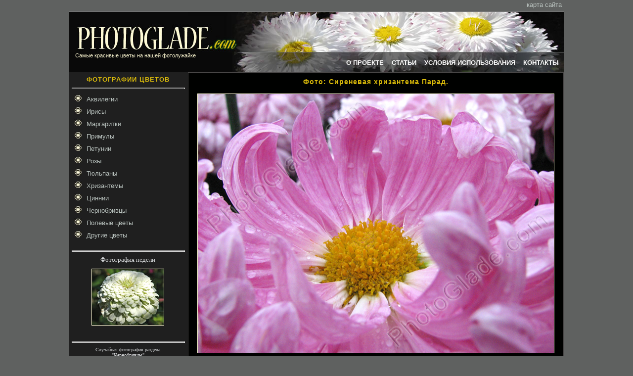

--- FILE ---
content_type: text/html; charset=UTF-8
request_url: http://www.photoglade.com/photo29_338.html
body_size: 4367
content:
<HTML>
<HEAD>
<META HTTP-EQUIV="Content-Type" CONTENT="text/html; charset=UTF-8"><TITLE>Фото "Сиреневая хризантема Парад." :: PhotoGlade - фото цветов: хризантем, роз, тюльпанов</TITLE><META NAME="Description" CONTENT="На протяжении многих лет хризантемы завоёвывали популярность и любовь людей. Любительские фото цветов, фотографии роз, снимки хризантем, изображения флоры Крыма. Качественные фото ирисов, тюльпанов, маргариток."><META NAME="Keywords" CONTENT="фотографии хризантемы цветы фото розы снимки тюльпаны ирисы розы аквилегии фото бархатцы чернобривцы полевые цветы">   <LINK REL=stylesheet HREF="css/styles.css" TYPE="text/css">
   <link href="/favicon.ico" rel="shortcut icon" type="image/x-icon" />


<script type="text/javascript">
</script>


</HEAD>
<body>
<table Border="0" CellSpacing="0" CellPadding="0" align=center width='1000'>
 <tr height=10>
  <td align=right style='padding-bottom:5px;'>
<a class='menulink' href='sitemap.html'>карта сайта</a>&nbsp;
  </td>
 </tr>
</table>

<table Border="0" CellSpacing="0" CellPadding="0" align='center' width='1000'>
 <tr height="95" valign="top">
 <td style='border-width:1 1 1 1;border-style:solid;border-color:#777878;'>
<!--BODY TABLE-->




<table Border="0" CellSpacing="0" CellPadding="0">
 <tr height="82" valign="bottom">
  <td width="330"><img src="graph/head1.jpg" width="330" height="82" alt="‘ото цветов - лого сайта" title="PhotoGlade.com - лого сайта"></td>
  <td width="670"><img src="graph/head2.jpg" width="670" height="82" alt="PhotoGlade.com - лого сайта"></td>
 </tr>
 <tr height="40" valign="top">
  <td width="330" style='background-color:#090909;'><span class="flower">&nbsp;&nbsp;&nbsp;&nbsp;Самые красивые цветы на нашей фотолужайке</span></td>
  <td width="670">
   <table Border="0" CellSpacing="0" CellPadding="0" class='menutable'>
 <tr height="40" valign="middle">
  <td><a href='/' class='toplink'>О ПРОЕКТЕ</a>&nbsp;&nbsp;&nbsp;&nbsp;<a href='article.html' class='toplink'>СТАТЬИ</a>&nbsp;&nbsp;&nbsp;&nbsp;<a href='usage.html' class='toplink'>УСЛОВИЯ ИСПОЛЬЗОВАНИЯ</a>&nbsp;&nbsp;&nbsp;&nbsp;<a href='contacts.html' class='toplink'>КОНТАКТЫ</a></td>
 </tr>
</table>
  </td>
 </tr>
</table>

<table Border="0" CellSpacing="0" CellPadding="0" class='bodytable'>
<tr valign='top'>


<!-- LEFTMENU TD-->
  <td width="240" bgcolor='#1f1f1f'>
<table Border="0" CellSpacing="0" CellPadding="0" class="lmenutable">
      <tr height="23" valign="middle">
        <td colspan="2" ><h2 STYLE="position:relative;top:3px;">ФОТОГРАФИИ ЦВЕТОВ</h2></td>
      </tr>
      <tr>
        <td colspan="2"><hr class="dim"></td>
      </tr>
 <tr height="25" valign="middle">
        <td  width="25"><img src="graph/bullet.jpg" height="18" width="18" />&nbsp;</td>
        <td align="left" width="88%"><a href="gallery35.html" class="menulink">Аквилегии</a></td>
      </tr> <tr height="25" valign="middle">
        <td  width="25"><img src="graph/bullet.jpg" height="18" width="18" />&nbsp;</td>
        <td align="left" width="88%"><a href="gallery34.html" class="menulink">Ирисы</a></td>
      </tr> <tr height="25" valign="middle">
        <td  width="25"><img src="graph/bullet.jpg" height="18" width="18" />&nbsp;</td>
        <td align="left" width="88%"><a href="gallery33.html" class="menulink">Маргаритки</a></td>
      </tr> <tr height="25" valign="middle">
        <td  width="25"><img src="graph/bullet.jpg" height="18" width="18" />&nbsp;</td>
        <td align="left" width="88%"><a href="gallery36.html" class="menulink">Примулы</a></td>
      </tr> <tr height="25" valign="middle">
        <td  width="25"><img src="graph/bullet.jpg" height="18" width="18" />&nbsp;</td>
        <td align="left" width="88%"><a href="gallery38.html" class="menulink">Петунии</a></td>
      </tr> <tr height="25" valign="middle">
        <td  width="25"><img src="graph/bullet.jpg" height="18" width="18" />&nbsp;</td>
        <td align="left" width="88%"><a href="gallery27.html" class="menulink">Розы</a></td>
      </tr> <tr height="25" valign="middle">
        <td  width="25"><img src="graph/bullet.jpg" height="18" width="18" />&nbsp;</td>
        <td align="left" width="88%"><a href="gallery28.html" class="menulink">Тюльпаны</a></td>
      </tr> <tr height="25" valign="middle">
        <td  width="25"><img src="graph/bullet.jpg" height="18" width="18" />&nbsp;</td>
        <td align="left" width="88%"><a href="gallery29.html" class="menulink">Хризантемы</a></td>
      </tr> <tr height="25" valign="middle">
        <td  width="25"><img src="graph/bullet.jpg" height="18" width="18" />&nbsp;</td>
        <td align="left" width="88%"><a href="gallery37.html" class="menulink">Циннии</a></td>
      </tr> <tr height="25" valign="middle">
        <td  width="25"><img src="graph/bullet.jpg" height="18" width="18" />&nbsp;</td>
        <td align="left" width="88%"><a href="gallery30.html" class="menulink">Чернобривцы</a></td>
      </tr> <tr height="25" valign="middle">
        <td  width="25"><img src="graph/bullet.jpg" height="18" width="18" />&nbsp;</td>
        <td align="left" width="88%"><a href="gallery31.html" class="menulink">Полевые цветы</a></td>
      </tr> <tr height="25" valign="middle">
        <td  width="25"><img src="graph/bullet.jpg" height="18" width="18" />&nbsp;</td>
        <td align="left" width="88%"><a href="gallery32.html" class="menulink">Другие цветы</a></td>
      </tr><tr height="10"><td></td><tr>
      <tr>
        <td colspan="2"><hr class="dim" /></td>
      </tr>
 <tr>
        <td align="center" colspan="2" class="norm" >Фотография недели<br><p><a href="photo37_315.html"><img src="images/315_small.jpg" width="145" height="113" class="img" style="border-color:#fffad4;"></a><p style="margin-top:7px;"></td>
      </tr>
      <tr>
        <td align="left" colspan="2" class="small" style="padding:7px;">

        </td>
      </tr>
 	  <tr>
        <td colspan="2"><hr class="dim"></td>
      </tr>




 <tr>
        <td align='center' colspan='2' class='small'>Случайная фотография раздела<br>"<a href='gallery30.html' class='small menulink'>Чернобривцы</a>"<p style='margin-top:10px;'><a href='photo30_58.html'><img src='images/58_small.jpg' width='145' height='113' class='img' style='border-color:#fffad4;'></a><p style='margin-top:7px;'></td>
      </tr>
      <tr>
        <td align='left' colspan='2' class='small' style='color:#cca1b2;padding:7px;'>

<table cellspacing="0" cellpadding="0" width="100%"><tr height="32"><td align="center" class="title">ФОТОГРАФАМ ПОМОГАЮТ</td></tr><tr><td class="small" style="padding:7px;"><script type="text/javascript">
<!--
var _acic={dataProvider:10};(function(){var e=document.createElement("script");e.type="text/javascript";e.async=true;e.src="https://www.acint.net/aci.js";var t=document.getElementsByTagName("script")[0];t.parentNode.insertBefore(e,t)})()
//-->
</script></td></tr></table>        </td>
      </tr>
</table>

  </td>
<!-- END LEFTMENU TD-->

<!-- RIGHT -->
  <td width="760">

<!--PAGE TABLE-->
	<table Border="0" CellSpacing="0" CellPadding="0" class='rtable'>
	<tr valign='top'>
	   <td class='norm just'>

<div class="adv" id="adv">
</div>

<h1 align='center' style='margin-bottom:10px;color:#dcbc0a;'>Фото: Сиреневая хризантема Парад.</h1>
   <table Border=0 CellSpacing=1 CellPadding=5  align='center' width=730>

<sape_index>
<tr><td>
       			       <img src="images/338_med.jpg" width='720' height='523' class='img' alt='Сиреневая хризантема Парад.' title='Сиреневая хризантема Парад.'>
      			      </td></tr><tr><td class='norm just'>На протяжении многих лет <strong>хризантемы</strong> завоёвывали популярность и любовь людей. Сегодня остались лишь воспоминания о том, какими были первые хризантемы: селекция сделала огромный шаг от скромных желтых цветков к поразительным по сложности форм и оттенков разновидностям. Можно смело утверждать, что теперь хризантемы - самые популярные осенние цветы. В крупнейших городах мира устраиваются ежегодные выставки-демонстрации, на которых представляются новые сорта и заново покоряют ценителей признанные хризантемы. <BR>Никитский ботанический сад - не исключение. Каждую осень здесь, на просторах этого удивительного музея живой природы, проходит <strong>Парад Хризантем</strong>. Один из представленных сортов так и называется - Парад. </td></tr>
</sape_index>
      			      <tr><td>
 <div style='padding-left:30px;margin-bottom:10px;color:#dcbc0a;' class='title'>Смотрите&nbsp;также:</div><table Border=1 CellSpacing=1 CellPadding=5  align='center' bordercolordark="#777878" bordercolorlight="#777878" style='border-width:1px;border-collapse:collapse;'><tr align=center valign="bottom" height='120'><td width=170>
       			            <table Border=0 CellSpacing='0' CellPadding='0'>
       			              <tr><td class="pad" align="center">
       			                    <div class="smalldim">Махровые шарики хризантемы Парад</div><br>
       			                 <a href="photo29_584.html">
       			                    <img src="images/584_small.jpg" width='145' height='113' class='img' border=0 alt='Махровые шарики хризантемы Парад. 
Размер: x. 
Размер файла: 0.00 КБ' title='Махровые шарики хризантемы Парад. 
Размер: x. 
Размер файла: 0.00 КБ'></a></td>
       			              </td></tr>
       			              <tr height='7'><td></td></tr>
       			            </table>
       			       </td><td width=170>
       			            <table Border=0 CellSpacing='0' CellPadding='0'>
       			              <tr><td class="pad" align="center">
       			                    <div class="smalldim">"Лохматые" хризантемы Халцедон</div><br>
       			                 <a href="photo29_425.html">
       			                    <img src="images/425_small.jpg" width='145' height='113' class='img' border=0 alt='"Лохматые" хризантемы Халцедон. 
Размер: 720x915. 
Размер файла: 778.86 КБ' title='"Лохматые" хризантемы Халцедон. 
Размер: 720x915. 
Размер файла: 778.86 КБ'></a></td>
       			              </td></tr>
       			              <tr height='7'><td></td></tr>
       			            </table>
       			       </td><td width=170>
       			            <table Border=0 CellSpacing='0' CellPadding='0'>
       			              <tr><td class="pad" align="center">
       			                    <div class="smalldim">Хризантема Халцедон крупным планом</div><br>
       			                 <a href="photo29_519.html">
       			                    <img src="images/519_small.jpg" width='145' height='113' class='img' border=0 alt='Хризантема Халцедон крупным планом. 
Размер: 720x549. 
Размер файла: 497.42 КБ' title='Хризантема Халцедон крупным планом. 
Размер: 720x549. 
Размер файла: 497.42 КБ'></a></td>
       			              </td></tr>
       			              <tr height='7'><td></td></tr>
       			            </table>
       			       </td><td width=170>
       			            <table Border=0 CellSpacing='0' CellPadding='0'>
       			              <tr><td class="pad" align="center">
       			                    <div class="smalldim">Ковровая хризантема Цветик-Семицветик</div><br>
       			                 <a href="photo29_339.html">
       			                    <img src="images/339_small.jpg" width='145' height='113' class='img' border=0 alt='Ковровая хризантема Цветик-Семицветик. 
Размер: 720x914. 
Размер файла: 655.75 КБ' title='Ковровая хризантема Цветик-Семицветик. 
Размер: 720x914. 
Размер файла: 655.75 КБ'></a></td>
       			              </td></tr>
       			              <tr height='7'><td></td></tr>
       			            </table>
       			       </td></tr></td>
	    </tr>
	  </table></td></tr>   </table>

	   </td>
	</tr>
	<tr height='10'><td></td><tr>
	</table>
<!--END PAGE TABLE-->

<table Border=0 CellSpacing=0 CellPadding=0 align=center>
 <tr>
    <td id=normal style='padding-right:10px;' class='norm'><b>Страницы:&nbsp;</td>
    <td align=right class='norm' style='padding-right:5px;'><a title='предыдущая фотография' href="photo29_337.html"><b>&larr;</b>&nbsp;</a>
    </td>
    <td align=center class='norm'> 3 / 268 <br><a class='small' href='gallery29.html'>назад в галерею</a>
    </td>
    <td class='norm' style='padding-left:5px;'><a title='следующая фотография' href="photo29_296.html"><b>&rarr;</b>&nbsp;</a></td>
 </tr>
 <tr height='10'><td></td><tr>
</table>  </td>
<!-- END RIGHT -->


<script language="JavaScript">
//document.getElementById("adv").style.display='block';
</script>



 </tr>

</table>
<!--END BODYTABLE-->


 </td>
 </tr>
 <tr height='10'>
  <td  background='graph/shade.jpg'></td>
 </tr>

 <tr height='8'>
  <td>

  <table border=0>
    <tr>
      <td width="235">
       <div align=left class='small'><noindex>Разработка и дизайн <a href='http://www.geokon-group.ru' target='_blank'><u>ГЕОКОН</u></a> - <small>2008-2026</small></noindex></div>
       <div align=left class='small'>При поддержке <a href='http://www.photostart.info'>PhotoStart.info</a></div>
      </td>
      <td>
			<div align='center' class='small' style='padding-left:60px;text-align:left;width:690px;'> <a href='map35.html'>Аквилегии</a> :: <a href='map34.html'>Ирисы</a> :: <a href='map33.html'>Маргаритки</a> :: <a href='map36.html'>Примулы</a> :: <a href='map38.html'>Петунии</a> :: <a href='map27.html'>Розы</a> :: <a href='map28.html'>Тюльпаны</a> :: <a href='map29.html'>Хризантемы</a> :: <a href='map37.html'>Циннии</a> :: <a href='map30.html'>Чернобривцы</a> :: <a href='map31.html'>Полевые цветы</a> :: <a href='map32.html'>Другие цветы</a> </div>      </td>
    </tr>
  </table>

  </td>
 </tr>

</table>

<br>
<center>
<noindex>
<script type="text/javascript">document.write("<a href='http://www.liveinternet.ru/click' target=_blank><img src='http://counter.yadro.ru/hit?t16.6;r" + escape(document.referrer) + ((typeof(screen)=="undefined")?"":";s"+screen.width+"*"+screen.height+"*"+(screen.colorDepth?screen.colorDepth:screen.pixelDepth)) + ";u" + escape(document.URL) +";i" + escape("Жж"+document.title.substring(0,80)) + ";" + Math.random() + "' border=0 width=88 height=31 alt='' title='LiveInternet: показано число просмотров за 24 часа, посетителей за 24 часа и за сегодня'><\/a>")</script>
<!-- www.logoSlovo.RU counter--><a href="http://www.logoslovo.ru/cnt.php3?id=7599" target=_top><img src="http://cnt.logoslovo.ru/cgi-bin/cnt?id=7599" width=88 height=31 border=0 alt="ЧИСТЫЙ ИНТЕРНЕТ - www.logoSlovo.RU"></a>
</noindex>
</center>

</body>

</html>

--- FILE ---
content_type: text/css
request_url: http://www.photoglade.com/css/styles.css
body_size: 1072
content:
body {margin-top:0px;margin-bottom:15px;margin-left:0px;margin-right:0px;background-color:#5f6160;font-family : Verdana,Arial; }
strong,em {font-weight:normal;font-style:normal;}
h1 {font-family:Verdana, Arial; font-size:14px; color : #dcbc0a; text-decoration:none; font-weight:bold;letter-spacing:1px;margin-bottom:0;}
h2 {font-family:Verdana, Arial; font-size:13px; color : #dcbc0a; text-decoration:none; font-weight:bold;letter-spacing:1px;margin-bottom:0;}
hr{color:#d6d8da;height:1px;width:100%;}
p {margin-bottom:10px; margin-top:10px; padding: 0;}
input {border-width:1px;border-color:#887566;border-style:solid; background-color:#f8ebdc;padding-left:2px;}
textarea {border-width:1px;border-color:#887566;border-style:solid; background-color:#f8ebdc;}
select {border-width:1px;border-color:#887566;border-style:solid; background-color:#f8ebdc;}



.adv {width:720px;display:none;}
.adv a {text-decoration : none; color: #dcbc0a; font-size:10px;}
.adv a:hover{ color : #fffad4; }

.bodytable{width:1000px;height:700px;text-align:center;background-color:#1F1F1F;}
.lmenutable{padding-right:5px;padding-left:5px;width:237px;text-align:center;background-color:#1f1f1f;}
.rtable{padding:10px;width:760px;height:95%;background-color:#000100;border-style:solid;border-color:#4b4949;border-width:1px;}
.menutable{padding-right:10px;width:670px;height:31px;text-align:right;background-color:#1f1f1f;background-image:url('../graph/head3.jpg');}
.flower{font-family:Verdana, Arial; font-size:11px; color : #fffad4; text-decoration:none; margin-bottom:0;}
.norm,.text  {font-family: Verdana; font-size:13px; color:#d6d8da;text-decoration:none;}
.dim {width:100%;height:1px;color:#4b4949;}
.hr1{height:1px;margin-top:10px;margin-bottom:10px;}

.menulink  {
    font-family : Verdana, Helvetica, Sans-serif, Pragmatica;
    font-size : 13px;
    letter-spacing:0px;
    font-weight:normal;
    color:#b9c2be;
}
.menulink:hover,.toplink:hover{ color : #dcbc0a; }
.toplink  {
    font-family : Verdana, Helvetica, Sans-serif, Pragmatica;
    font-size : 13px;
    letter-spacing:0px;
    font-weight:bold;
    color:#FFFFFF;
}
a {text-decoration : none; color: #dcbc0a;}
a:hover{ color : #fffad4; }
.title, .Article_Title{font-family:Verdana, Arial; font-size:13px; color : #dcbc0a; text-decoration:none; font-weight:bold;letter-spacing:1px;margin-bottom:0;}
.textlink  {
    font-family : Verdana, Helvetica, Sans-serif, Pragmatica;
    font-size : 13px;
    letter-spacing:0px;
    font-weight:bold;
    text-decoration:underline;
}
.textlink:hover{ color : #ffffff; }
.small {font-family: Verdana; font-size:10px; color:#d6d8da;text-decoration:none;}
.Small_Text {font-family: Verdana; font-size:10px; color:#d6d8da;text-decoration:none;text-align:right;}
.just{text-align:justify;}
.hand{cursor:hand;cursor:pointer;}
.img{border-width:1px;border-style:solid;border-color:#fffad4;}
.pad{padding-top:5px;padding-bottom:10px;padding-right:10px;padding-left:10px;}
.smalldim {font-family: Verdana; font-size:10px; color:#a1a6a9;text-decoration:none;}



.p_mar{margin-bottom:15px; margin-top:15px; padding: 0;}
.p_nom{margin-bottom:5px;margin-top:5px;}



.tcat{width:237px;height:28px;background-color:#7a455f;background-image:url('../graph/catbg.jpg');background-repeat:no-repeat;}
.shade{height:105px;width:140px;filter:shadow(color:#8c7478, strenght:100, direction:135);}

#title{font-family:Times New Roman, Arial; font-size:11pt; color:#887566; text-decoration:none; font-weight:bold;letter-spacing:1px;}

.sapelink{font-family : Verdana, Helvetica, Sans-serif, Pragmatica;font-size : 10px;letter-spacing:0px;font-weight:normal;color:#d6d8da;}
.sapelink:hover{ color : #FFFFFF; }
.sapecontext{font-family: Verdana; font-size:13px; color:#381526;text-decoration:none;}
.sapecontext:hover{font-family: Verdana; font-size:13px; color:#381526;text-decoration:none;}
.sapep {margin-bottom:3px;margin-top:2px;}
